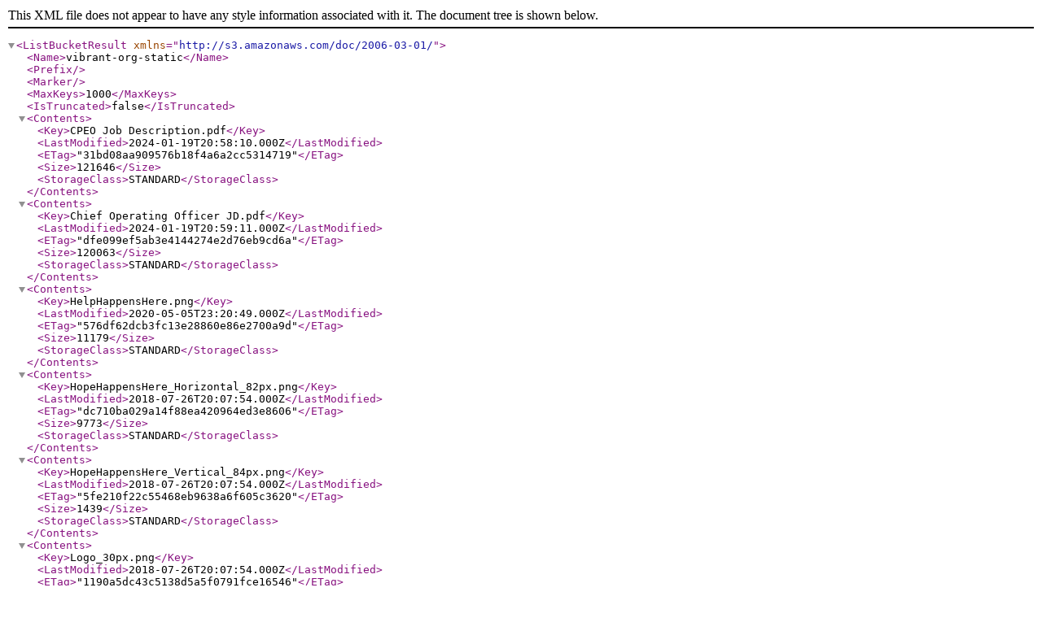

--- FILE ---
content_type: application/xml
request_url: https://vibrant-org-static.s3.amazonaws.com/
body_size: 29537
content:
<?xml version="1.0" encoding="UTF-8"?>
<ListBucketResult xmlns="http://s3.amazonaws.com/doc/2006-03-01/"><Name>vibrant-org-static</Name><Prefix></Prefix><Marker></Marker><MaxKeys>1000</MaxKeys><IsTruncated>false</IsTruncated><Contents><Key>CPEO Job Description.pdf</Key><LastModified>2024-01-19T20:58:10.000Z</LastModified><ETag>&quot;31bd08aa909576b18f4a6a2cc5314719&quot;</ETag><Size>121646</Size><StorageClass>STANDARD</StorageClass></Contents><Contents><Key>Chief Operating Officer JD.pdf</Key><LastModified>2024-01-19T20:59:11.000Z</LastModified><ETag>&quot;dfe099ef5ab3e4144274e2d76eb9cd6a&quot;</ETag><Size>120063</Size><StorageClass>STANDARD</StorageClass></Contents><Contents><Key>HelpHappensHere.png</Key><LastModified>2020-05-05T23:20:49.000Z</LastModified><ETag>&quot;576df62dcb3fc13e28860e86e2700a9d&quot;</ETag><Size>11179</Size><StorageClass>STANDARD</StorageClass></Contents><Contents><Key>HopeHappensHere_Horizontal_82px.png</Key><LastModified>2018-07-26T20:07:54.000Z</LastModified><ETag>&quot;dc710ba029a14f88ea420964ed3e8606&quot;</ETag><Size>9773</Size><StorageClass>STANDARD</StorageClass></Contents><Contents><Key>HopeHappensHere_Vertical_84px.png</Key><LastModified>2018-07-26T20:07:54.000Z</LastModified><ETag>&quot;5fe210f22c55468eb9638a6f605c3620&quot;</ETag><Size>1439</Size><StorageClass>STANDARD</StorageClass></Contents><Contents><Key>Logo_30px.png</Key><LastModified>2018-07-26T20:07:54.000Z</LastModified><ETag>&quot;1190a5dc43c5138d5a5f0791fce16546&quot;</ETag><Size>4093</Size><StorageClass>STANDARD</StorageClass></Contents><Contents><Key>Privacy Policy  CECT.pdf</Key><LastModified>2020-11-06T15:50:23.000Z</LastModified><ETag>&quot;aaf7f522470226721faccfce2713c90b&quot;</ETag><Size>61039</Size><StorageClass>STANDARD</StorageClass></Contents><Contents><Key>Vibrant Terms of Use.pdf</Key><LastModified>2020-11-06T16:03:19.000Z</LastModified><ETag>&quot;2a325e1097fcba661a91ed6f29d0b534&quot;</ETag><Size>45716</Size><StorageClass>STANDARD</StorageClass></Contents><Contents><Key>Vibrant_Vertical_Transparent_1024px.png</Key><LastModified>2018-07-26T20:07:54.000Z</LastModified><ETag>&quot;942a6ae5dfe4505a9fe78251da95e3ce&quot;</ETag><Size>12954</Size><StorageClass>STANDARD</StorageClass></Contents><Contents><Key>Vibrant_Vertical_Transparent_167px.png</Key><LastModified>2018-07-26T20:07:54.000Z</LastModified><ETag>&quot;b8937a053753ecc85e70fdda69d0890a&quot;</ETag><Size>21005</Size><StorageClass>STANDARD</StorageClass></Contents><Contents><Key>apple-badge-blue.jpg</Key><LastModified>2018-09-20T15:12:46.000Z</LastModified><ETag>&quot;899e817af776e679c7d3b0882020aec7&quot;</ETag><Size>104518</Size><StorageClass>STANDARD</StorageClass></Contents><Contents><Key>apple-badge-green.jpg</Key><LastModified>2018-09-20T15:12:47.000Z</LastModified><ETag>&quot;af61db6bc4859e934f4d04442e7a71fa&quot;</ETag><Size>95046</Size><StorageClass>STANDARD</StorageClass></Contents><Contents><Key>apple-badge-neon.jpg</Key><LastModified>2018-09-20T15:12:47.000Z</LastModified><ETag>&quot;dd2f48a49c5d0b9ce85415df8299cf55&quot;</ETag><Size>84521</Size><StorageClass>STANDARD</StorageClass></Contents><Contents><Key>apple-badge-purple.jpg</Key><LastModified>2018-09-20T15:12:48.000Z</LastModified><ETag>&quot;96c8937a5c889f37da8664f6542b5542&quot;</ETag><Size>105006</Size><StorageClass>STANDARD</StorageClass></Contents><Contents><Key>apple-badge-red.jpg</Key><LastModified>2018-09-20T15:12:50.000Z</LastModified><ETag>&quot;49e5966b4654de0bba5c8343751848e3&quot;</ETag><Size>102757</Size><StorageClass>STANDARD</StorageClass></Contents><Contents><Key>apple-badge.png</Key><LastModified>2018-09-20T15:12:51.000Z</LastModified><ETag>&quot;c568996d6e4285d2b119b3467c390d0b&quot;</ETag><Size>16703</Size><StorageClass>STANDARD</StorageClass></Contents><Contents><Key>bangbangbang.png</Key><LastModified>2018-10-30T16:13:29.000Z</LastModified><ETag>&quot;0220a2dfa1e5c48d4316c7503f60aa8c&quot;</ETag><Size>13799</Size><StorageClass>STANDARD</StorageClass></Contents><Contents><Key>feeds/</Key><LastModified>2019-06-13T16:16:18.000Z</LastModified><ETag>&quot;d41d8cd98f00b204e9800998ecf8427e&quot;</ETag><Size>0</Size><StorageClass>STANDARD</StorageClass></Contents><Contents><Key>feeds/lifeline_nrc_blog_feed.xml</Key><LastModified>2020-08-31T15:00:05.000Z</LastModified><ETag>&quot;d85bb610fa701e9bdc552613367c939d&quot;</ETag><Size>12051</Size><StorageClass>STANDARD</StorageClass></Contents><Contents><Key>feeds/nrc_feed.xml</Key><LastModified>2019-06-13T21:00:04.000Z</LastModified><ETag>&quot;d2e8b35f384b2effdcea02c038b221c9&quot;</ETag><Size>7933</Size><StorageClass>STANDARD</StorageClass></Contents><Contents><Key>feeds/vibrant_intra_blog_feed.xml</Key><LastModified>2025-08-25T13:00:04.000Z</LastModified><ETag>&quot;19724bfa0384e6912e95d26082983b1b&quot;</ETag><ChecksumAlgorithm>CRC64NVME</ChecksumAlgorithm><ChecksumType>FULL_OBJECT</ChecksumType><Size>3524</Size><StorageClass>STANDARD</StorageClass></Contents><Contents><Key>feeds/vibrant_intra_roundup_feed.xml</Key><LastModified>2025-08-25T13:00:04.000Z</LastModified><ETag>&quot;9014379da32dbeae4fa908ddce01c1da&quot;</ETag><ChecksumAlgorithm>CRC64NVME</ChecksumAlgorithm><ChecksumType>FULL_OBJECT</ChecksumType><Size>44370</Size><StorageClass>STANDARD</StorageClass></Contents><Contents><Key>feeds/vibrant_intra_roundup_feed_old.xml</Key><LastModified>2022-04-21T16:13:36.000Z</LastModified><ETag>&quot;4e6d8d4eb59a6d36016f9c66d34e7bf2&quot;</ETag><Size>39851</Size><StorageClass>STANDARD</StorageClass></Contents><Contents><Key>fonts/CentraNo2-Black.eot</Key><LastModified>2018-07-26T20:07:54.000Z</LastModified><ETag>&quot;44f745d03558e01f5180a699e2e131ce&quot;</ETag><Size>110700</Size><StorageClass>STANDARD</StorageClass></Contents><Contents><Key>fonts/CentraNo2-Black.woff</Key><LastModified>2018-07-26T20:07:54.000Z</LastModified><ETag>&quot;005fdb317faecffab202942ed4301b19&quot;</ETag><Size>40784</Size><StorageClass>STANDARD</StorageClass></Contents><Contents><Key>fonts/CentraNo2-Black.woff2</Key><LastModified>2018-07-26T20:07:54.000Z</LastModified><ETag>&quot;be9c2f387fafa5864d3a76195bb5d1b3&quot;</ETag><Size>28980</Size><StorageClass>STANDARD</StorageClass></Contents><Contents><Key>fonts/CentraNo2-BlackItalic.eot</Key><LastModified>2018-07-26T20:07:54.000Z</LastModified><ETag>&quot;6c583e68f717b077fa6dc06d7029202c&quot;</ETag><Size>115588</Size><StorageClass>STANDARD</StorageClass></Contents><Contents><Key>fonts/CentraNo2-BlackItalic.woff</Key><LastModified>2018-07-26T20:07:54.000Z</LastModified><ETag>&quot;6d45379082b548dc99ca4615c1f0be0c&quot;</ETag><Size>42868</Size><StorageClass>STANDARD</StorageClass></Contents><Contents><Key>fonts/CentraNo2-BlackItalic.woff2</Key><LastModified>2018-07-26T20:07:54.000Z</LastModified><ETag>&quot;20c358dc8e47262b5bcab686442c42e8&quot;</ETag><Size>30316</Size><StorageClass>STANDARD</StorageClass></Contents><Contents><Key>fonts/CentraNo2-Bold.eot</Key><LastModified>2018-07-26T20:07:54.000Z</LastModified><ETag>&quot;9528a3b0b02872ae0e270d429c075598&quot;</ETag><Size>112724</Size><StorageClass>STANDARD</StorageClass></Contents><Contents><Key>fonts/CentraNo2-Bold.woff</Key><LastModified>2018-07-26T20:07:54.000Z</LastModified><ETag>&quot;182cc5c080bde0d0e444acce2e79fb20&quot;</ETag><Size>40732</Size><StorageClass>STANDARD</StorageClass></Contents><Contents><Key>fonts/CentraNo2-Bold.woff2</Key><LastModified>2018-07-26T20:07:54.000Z</LastModified><ETag>&quot;1cb0f86905e26d03b19da95e7b6b1ada&quot;</ETag><Size>29024</Size><StorageClass>STANDARD</StorageClass></Contents><Contents><Key>fonts/CentraNo2-BoldItalic.eot</Key><LastModified>2018-07-26T20:07:54.000Z</LastModified><ETag>&quot;a70e4efaf205fb816e5a788ce3eb7cc9&quot;</ETag><Size>117196</Size><StorageClass>STANDARD</StorageClass></Contents><Contents><Key>fonts/CentraNo2-BoldItalic.woff</Key><LastModified>2018-07-26T20:07:54.000Z</LastModified><ETag>&quot;8283ffd88c3ed7dd4f41a6683334901c&quot;</ETag><Size>42832</Size><StorageClass>STANDARD</StorageClass></Contents><Contents><Key>fonts/CentraNo2-BoldItalic.woff2</Key><LastModified>2018-07-26T20:07:54.000Z</LastModified><ETag>&quot;c90ba8809351e49dbda7a92929106521&quot;</ETag><Size>30288</Size><StorageClass>STANDARD</StorageClass></Contents><Contents><Key>fonts/CentraNo2-Book.eot</Key><LastModified>2018-07-26T20:07:54.000Z</LastModified><ETag>&quot;566603c2b1673d3ef5881468e33d47f1&quot;</ETag><Size>163552</Size><StorageClass>STANDARD</StorageClass></Contents><Contents><Key>fonts/CentraNo2-Book.woff</Key><LastModified>2018-07-26T20:07:54.000Z</LastModified><ETag>&quot;4ee0f184180f5f217af31460748f76c6&quot;</ETag><Size>57980</Size><StorageClass>STANDARD</StorageClass></Contents><Contents><Key>fonts/CentraNo2-Book.woff2</Key><LastModified>2018-07-26T20:07:54.000Z</LastModified><ETag>&quot;0f358fc3e742fee71f7bfce14643f5a6&quot;</ETag><Size>43280</Size><StorageClass>STANDARD</StorageClass></Contents><Contents><Key>fonts/CentraNo2-BookItalic.eot</Key><LastModified>2018-07-26T20:07:54.000Z</LastModified><ETag>&quot;5e751c4c6bbb8857d31e8d5dfcef7f7a&quot;</ETag><Size>168460</Size><StorageClass>STANDARD</StorageClass></Contents><Contents><Key>fonts/CentraNo2-BookItalic.woff</Key><LastModified>2018-07-26T20:07:54.000Z</LastModified><ETag>&quot;434c2510223b025a3aa68d7cda9c6d36&quot;</ETag><Size>60556</Size><StorageClass>STANDARD</StorageClass></Contents><Contents><Key>fonts/CentraNo2-BookItalic.woff2</Key><LastModified>2018-07-26T20:07:54.000Z</LastModified><ETag>&quot;0f8077da5e0afec51290e16881dd2baa&quot;</ETag><Size>44944</Size><StorageClass>STANDARD</StorageClass></Contents><Contents><Key>fonts/CentraNo2-Extrabold.eot</Key><LastModified>2018-07-26T20:07:54.000Z</LastModified><ETag>&quot;1071754b1b1e5dbe6e9bf77046921be2&quot;</ETag><Size>112292</Size><StorageClass>STANDARD</StorageClass></Contents><Contents><Key>fonts/CentraNo2-Extrabold.woff</Key><LastModified>2018-07-26T20:07:54.000Z</LastModified><ETag>&quot;a852d89f6663d52b324d869285f90e04&quot;</ETag><Size>39140</Size><StorageClass>STANDARD</StorageClass></Contents><Contents><Key>fonts/CentraNo2-Extrabold.woff2</Key><LastModified>2018-07-26T20:07:54.000Z</LastModified><ETag>&quot;a106a9d0abdb870511bb24bbe93c9cdc&quot;</ETag><Size>27748</Size><StorageClass>STANDARD</StorageClass></Contents><Contents><Key>fonts/CentraNo2-ExtraboldItalic.eot</Key><LastModified>2018-07-26T20:07:54.000Z</LastModified><ETag>&quot;2b164ff8ad1eaaad329c020a1293b04d&quot;</ETag><Size>116796</Size><StorageClass>STANDARD</StorageClass></Contents><Contents><Key>fonts/CentraNo2-ExtraboldItalic.woff</Key><LastModified>2018-07-26T20:07:54.000Z</LastModified><ETag>&quot;27d88e3fc06fc633e12f5954660e15c8&quot;</ETag><Size>41552</Size><StorageClass>STANDARD</StorageClass></Contents><Contents><Key>fonts/CentraNo2-ExtraboldItalic.woff2</Key><LastModified>2018-07-26T20:07:54.000Z</LastModified><ETag>&quot;267560baf71fcb60b9001962069e33f5&quot;</ETag><Size>29432</Size><StorageClass>STANDARD</StorageClass></Contents><Contents><Key>fonts/CentraNo2-Hairline.eot</Key><LastModified>2018-07-26T20:07:54.000Z</LastModified><ETag>&quot;3eedc1294076baa01dc3fb0fbde279ae&quot;</ETag><Size>158212</Size><StorageClass>STANDARD</StorageClass></Contents><Contents><Key>fonts/CentraNo2-Hairline.woff</Key><LastModified>2018-07-26T20:07:54.000Z</LastModified><ETag>&quot;6e7f02b3991523e1d9d377599d0471d1&quot;</ETag><Size>55476</Size><StorageClass>STANDARD</StorageClass></Contents><Contents><Key>fonts/CentraNo2-Hairline.woff2</Key><LastModified>2018-07-26T20:07:55.000Z</LastModified><ETag>&quot;78f9d9867f7d06eb5cd425d2248fe434&quot;</ETag><Size>41588</Size><StorageClass>STANDARD</StorageClass></Contents><Contents><Key>fonts/CentraNo2-HairlineItalic.eot</Key><LastModified>2018-07-26T20:07:54.000Z</LastModified><ETag>&quot;fd49ecf58705fc429c5a174c6d2a5387&quot;</ETag><Size>161704</Size><StorageClass>STANDARD</StorageClass></Contents><Contents><Key>fonts/CentraNo2-HairlineItalic.woff</Key><LastModified>2018-07-26T20:07:55.000Z</LastModified><ETag>&quot;1e3901a0b72970edebf4cd2342aa9399&quot;</ETag><Size>57316</Size><StorageClass>STANDARD</StorageClass></Contents><Contents><Key>fonts/CentraNo2-HairlineItalic.woff2</Key><LastModified>2018-07-26T20:07:54.000Z</LastModified><ETag>&quot;4338d94c234e0859cd5114c6aae5151f&quot;</ETag><Size>42544</Size><StorageClass>STANDARD</StorageClass></Contents><Contents><Key>fonts/CentraNo2-Light.eot</Key><LastModified>2018-07-26T20:07:54.000Z</LastModified><ETag>&quot;49731149a4be98544219479c049b8df8&quot;</ETag><Size>167192</Size><StorageClass>STANDARD</StorageClass></Contents><Contents><Key>fonts/CentraNo2-Light.woff</Key><LastModified>2018-07-26T20:07:54.000Z</LastModified><ETag>&quot;5bca36f571642f5064274694897ab2ac&quot;</ETag><Size>58504</Size><StorageClass>STANDARD</StorageClass></Contents><Contents><Key>fonts/CentraNo2-Light.woff2</Key><LastModified>2018-07-26T20:07:54.000Z</LastModified><ETag>&quot;ca437433f2c03b1138e1576e6dab5045&quot;</ETag><Size>43524</Size><StorageClass>STANDARD</StorageClass></Contents><Contents><Key>fonts/CentraNo2-LightItalic.eot</Key><LastModified>2018-07-26T20:07:54.000Z</LastModified><ETag>&quot;e9109c3f52a6381cdb596b8b53a074df&quot;</ETag><Size>173148</Size><StorageClass>STANDARD</StorageClass></Contents><Contents><Key>fonts/CentraNo2-LightItalic.woff</Key><LastModified>2018-07-26T20:07:54.000Z</LastModified><ETag>&quot;6376289a8aa01210177ea76cec944604&quot;</ETag><Size>61560</Size><StorageClass>STANDARD</StorageClass></Contents><Contents><Key>fonts/CentraNo2-LightItalic.woff2</Key><LastModified>2018-07-26T20:07:54.000Z</LastModified><ETag>&quot;67e175d975347ab96ba54cb3974c462c&quot;</ETag><Size>45308</Size><StorageClass>STANDARD</StorageClass></Contents><Contents><Key>fonts/CentraNo2-Medium.eot</Key><LastModified>2018-07-26T20:07:54.000Z</LastModified><ETag>&quot;d12340965004d78cad3061d3ecf1a7e4&quot;</ETag><Size>112572</Size><StorageClass>STANDARD</StorageClass></Contents><Contents><Key>fonts/CentraNo2-Medium.woff</Key><LastModified>2018-07-26T20:07:54.000Z</LastModified><ETag>&quot;bd864b292e358fdb6346988f2e3e6fe5&quot;</ETag><Size>40740</Size><StorageClass>STANDARD</StorageClass></Contents><Contents><Key>fonts/CentraNo2-Medium.woff2</Key><LastModified>2018-07-26T20:07:54.000Z</LastModified><ETag>&quot;bb6e1bf487ea64b0aef48886e030513b&quot;</ETag><Size>29148</Size><StorageClass>STANDARD</StorageClass></Contents><Contents><Key>fonts/CentraNo2-MediumItalic.eot</Key><LastModified>2018-07-26T20:07:54.000Z</LastModified><ETag>&quot;bb45355875c8f4da0182159543a7f989&quot;</ETag><Size>116648</Size><StorageClass>STANDARD</StorageClass></Contents><Contents><Key>fonts/CentraNo2-MediumItalic.woff</Key><LastModified>2018-07-26T20:07:55.000Z</LastModified><ETag>&quot;e4f679ae5b65a5d241f4782e87a45009&quot;</ETag><Size>42756</Size><StorageClass>STANDARD</StorageClass></Contents><Contents><Key>fonts/CentraNo2-MediumItalic.woff2</Key><LastModified>2018-07-26T20:07:55.000Z</LastModified><ETag>&quot;21475fde6fc4ee54e5a3796248003190&quot;</ETag><Size>30064</Size><StorageClass>STANDARD</StorageClass></Contents><Contents><Key>fonts/CentraNo2-Thin.eot</Key><LastModified>2018-07-26T20:07:54.000Z</LastModified><ETag>&quot;ded819f59893064ca35a47923b8ad6fa&quot;</ETag><Size>162636</Size><StorageClass>STANDARD</StorageClass></Contents><Contents><Key>fonts/CentraNo2-Thin.woff</Key><LastModified>2018-07-26T20:07:54.000Z</LastModified><ETag>&quot;56b63e34d333f995e3255550dba74eec&quot;</ETag><Size>57988</Size><StorageClass>STANDARD</StorageClass></Contents><Contents><Key>fonts/CentraNo2-Thin.woff2</Key><LastModified>2018-07-26T20:07:54.000Z</LastModified><ETag>&quot;eb702b8253cd62bf635d6d60fe4be990&quot;</ETag><Size>43264</Size><StorageClass>STANDARD</StorageClass></Contents><Contents><Key>fonts/CentraNo2-ThinItalic.eot</Key><LastModified>2018-07-26T20:07:54.000Z</LastModified><ETag>&quot;202bde60624b1462856a17dd4997bf93&quot;</ETag><Size>167720</Size><StorageClass>STANDARD</StorageClass></Contents><Contents><Key>fonts/CentraNo2-ThinItalic.woff</Key><LastModified>2018-07-26T20:07:54.000Z</LastModified><ETag>&quot;4764f8b63905b75b4b1aced889d0c8b0&quot;</ETag><Size>60604</Size><StorageClass>STANDARD</StorageClass></Contents><Contents><Key>fonts/CentraNo2-ThinItalic.woff2</Key><LastModified>2018-07-26T20:07:54.000Z</LastModified><ETag>&quot;cc501a5a12bb5ce368b417c6fb3255ec&quot;</ETag><Size>44824</Size><StorageClass>STANDARD</StorageClass></Contents><Contents><Key>gif-question-mark-clearbkgd.gif</Key><LastModified>2018-11-01T00:50:22.000Z</LastModified><ETag>&quot;9a891e2331e18994e2a2a52e075f2767&quot;</ETag><Size>2830</Size><StorageClass>STANDARD</StorageClass></Contents><Contents><Key>google-play-badge-green.jpg</Key><LastModified>2018-09-20T15:12:45.000Z</LastModified><ETag>&quot;07ddc37f01ca594f32376a779d0fee80&quot;</ETag><Size>94948</Size><StorageClass>STANDARD</StorageClass></Contents><Contents><Key>google-play-badge-light-blue.jpg</Key><LastModified>2018-09-20T15:12:41.000Z</LastModified><ETag>&quot;a79a9d7be2d30efcc2e6a5cf1ed03264&quot;</ETag><Size>104400</Size><StorageClass>STANDARD</StorageClass></Contents><Contents><Key>google-play-badge-neon.jpg</Key><LastModified>2018-09-20T15:12:41.000Z</LastModified><ETag>&quot;00739904d5b61d94b8e7dfa2ed9e3d0f&quot;</ETag><Size>84555</Size><StorageClass>STANDARD</StorageClass></Contents><Contents><Key>google-play-badge-purple.jpg</Key><LastModified>2018-09-20T15:12:43.000Z</LastModified><ETag>&quot;ce9b09a8223513b988edcb2dbb0433b7&quot;</ETag><Size>104643</Size><StorageClass>STANDARD</StorageClass></Contents><Contents><Key>google-play-badge-red.jpg</Key><LastModified>2018-09-20T15:12:44.000Z</LastModified><ETag>&quot;479c51ac68e5e903c42e3f0561ef0003&quot;</ETag><Size>102545</Size><StorageClass>STANDARD</StorageClass></Contents><Contents><Key>google-play-badge.png</Key><LastModified>2018-09-20T15:12:51.000Z</LastModified><ETag>&quot;afd8c663fa8a77c50dbc85c47124ec04&quot;</ETag><Size>15230</Size><StorageClass>STANDARD</StorageClass></Contents><Contents><Key>icons/bridgelms.png</Key><LastModified>2018-09-20T15:12:48.000Z</LastModified><ETag>&quot;d9ebc70d1b00b03001117779092ba613&quot;</ETag><Size>3847</Size><StorageClass>STANDARD</StorageClass></Contents><Contents><Key>icons/facebook.png</Key><LastModified>2018-09-21T18:22:05.000Z</LastModified><ETag>&quot;13fca1b59ae3ded2d2afc38c13798274&quot;</ETag><Size>1174</Size><StorageClass>STANDARD</StorageClass></Contents><Contents><Key>icons/google-drive-logo.png</Key><LastModified>2018-09-20T15:12:46.000Z</LastModified><ETag>&quot;854a7a58c7ade1cd6847f696ed330d75&quot;</ETag><Size>2736</Size><StorageClass>STANDARD</StorageClass></Contents><Contents><Key>icons/house_logos_100px-01.png</Key><LastModified>2018-09-20T15:12:47.000Z</LastModified><ETag>&quot;b03b544d30cb7854f66e9456bf84f9f7&quot;</ETag><Size>2262</Size><StorageClass>STANDARD</StorageClass></Contents><Contents><Key>icons/house_logos_100px-02.png</Key><LastModified>2018-09-20T15:12:46.000Z</LastModified><ETag>&quot;1591cd892a07f070d77f232f4375d867&quot;</ETag><Size>2254</Size><StorageClass>STANDARD</StorageClass></Contents><Contents><Key>icons/house_logos_100px-03.png</Key><LastModified>2018-09-20T15:12:46.000Z</LastModified><ETag>&quot;818e2da35695b7ffb019152277f3e7fa&quot;</ETag><Size>2271</Size><StorageClass>STANDARD</StorageClass></Contents><Contents><Key>icons/house_logos_100px-04.png</Key><LastModified>2018-09-20T15:12:48.000Z</LastModified><ETag>&quot;a283517c8c0a5dc7aabacd2a41b6aeb6&quot;</ETag><Size>2230</Size><StorageClass>STANDARD</StorageClass></Contents><Contents><Key>icons/house_logos_100px-05.png</Key><LastModified>2018-09-20T15:12:48.000Z</LastModified><ETag>&quot;46f022167b45b8eae799be5e7b027111&quot;</ETag><Size>2112</Size><StorageClass>STANDARD</StorageClass></Contents><Contents><Key>icons/house_logos_100px-06.png</Key><LastModified>2018-09-20T15:12:50.000Z</LastModified><ETag>&quot;98549262c07a325b8f9baec34dfa50d3&quot;</ETag><Size>2223</Size><StorageClass>STANDARD</StorageClass></Contents><Contents><Key>icons/house_logos_100px-07.png</Key><LastModified>2018-09-20T15:12:49.000Z</LastModified><ETag>&quot;2fb6cf0fe9d9cdcf64ff470618f793fe&quot;</ETag><Size>2178</Size><StorageClass>STANDARD</StorageClass></Contents><Contents><Key>icons/house_logos_100px-08.png</Key><LastModified>2018-09-20T15:12:41.000Z</LastModified><ETag>&quot;9a4619a576c042c7785cc9f82683e0e4&quot;</ETag><Size>2228</Size><StorageClass>STANDARD</StorageClass></Contents><Contents><Key>icons/house_logos_100px-09.png</Key><LastModified>2018-09-20T15:12:42.000Z</LastModified><ETag>&quot;657cd46533f65bcffb3d9081e397065d&quot;</ETag><Size>2266</Size><StorageClass>STANDARD</StorageClass></Contents><Contents><Key>icons/house_logos_100px-10.png</Key><LastModified>2018-09-20T15:12:47.000Z</LastModified><ETag>&quot;70282c0da094affb647bacf191f29e74&quot;</ETag><Size>2255</Size><StorageClass>STANDARD</StorageClass></Contents><Contents><Key>icons/instagram.png</Key><LastModified>2018-09-21T18:22:05.000Z</LastModified><ETag>&quot;bc814a5c5a6b4fba4a766ed20e228ce3&quot;</ETag><Size>1361</Size><StorageClass>STANDARD</StorageClass></Contents><Contents><Key>icons/kissflow.png</Key><LastModified>2018-09-20T15:12:44.000Z</LastModified><ETag>&quot;d38f6b66f352db30e3549ddd43538f0d&quot;</ETag><Size>2671</Size><StorageClass>STANDARD</StorageClass></Contents><Contents><Key>icons/linkedin.png</Key><LastModified>2018-09-21T18:22:05.000Z</LastModified><ETag>&quot;93511b0f40bdd67390ef5b953f95bb78&quot;</ETag><Size>376</Size><StorageClass>STANDARD</StorageClass></Contents><Contents><Key>icons/noun_BookDictionary.png</Key><LastModified>2018-09-20T15:12:43.000Z</LastModified><ETag>&quot;ff60f247311149dceae386df4457938b&quot;</ETag><Size>4316</Size><StorageClass>STANDARD</StorageClass></Contents><Contents><Key>icons/noun_Brochure.png</Key><LastModified>2018-09-20T15:12:41.000Z</LastModified><ETag>&quot;83ec85caa82b7e297c6a6f6c5ff0c5f8&quot;</ETag><Size>6815</Size><StorageClass>STANDARD</StorageClass></Contents><Contents><Key>icons/noun_Email.png</Key><LastModified>2018-09-20T15:12:43.000Z</LastModified><ETag>&quot;31b444210cec70bf3ecd0211c2e1196c&quot;</ETag><Size>4506</Size><StorageClass>STANDARD</StorageClass></Contents><Contents><Key>icons/noun_Financing.png</Key><LastModified>2018-09-20T15:12:47.000Z</LastModified><ETag>&quot;485ccaabfd20796d6321920e80493b85&quot;</ETag><Size>5109</Size><StorageClass>STANDARD</StorageClass></Contents><Contents><Key>icons/noun_Newspaper_37876.png</Key><LastModified>2018-10-16T02:40:46.000Z</LastModified><ETag>&quot;91dbb4c8492157a1932279d572cba769&quot;</ETag><Size>2783</Size><StorageClass>STANDARD</StorageClass></Contents><Contents><Key>icons/noun_Plane.png</Key><LastModified>2018-09-20T15:12:44.000Z</LastModified><ETag>&quot;7262636e425bef57452b05f7a09ba3c6&quot;</ETag><Size>5104</Size><StorageClass>STANDARD</StorageClass></Contents><Contents><Key>icons/noun_Purchase.png</Key><LastModified>2018-09-20T15:12:45.000Z</LastModified><ETag>&quot;994162fdf1b9dc513c049bcc65e564b7&quot;</ETag><Size>5201</Size><StorageClass>STANDARD</StorageClass></Contents><Contents><Key>icons/noun_Repair.png</Key><LastModified>2018-09-20T15:12:49.000Z</LastModified><ETag>&quot;dbc4b44b9f43e17c7d7a42e86f8c4cea&quot;</ETag><Size>5250</Size><StorageClass>STANDARD</StorageClass></Contents><Contents><Key>icons/noun_Robot.png</Key><LastModified>2018-09-20T15:12:50.000Z</LastModified><ETag>&quot;977066a80aa77c4f7a78a8571748df6c&quot;</ETag><Size>4816</Size><StorageClass>STANDARD</StorageClass></Contents><Contents><Key>icons/noun_Woman.png</Key><LastModified>2018-09-20T15:12:45.000Z</LastModified><ETag>&quot;44ba1a45a7882cf26be2a0b4e3b7036f&quot;</ETag><Size>4636</Size><StorageClass>STANDARD</StorageClass></Contents><Contents><Key>icons/noun_books.png</Key><LastModified>2018-09-20T15:12:43.000Z</LastModified><ETag>&quot;73f80a5a3023b4c9d4a1754b0fa845c4&quot;</ETag><Size>5452</Size><StorageClass>STANDARD</StorageClass></Contents><Contents><Key>icons/noun_care.png</Key><LastModified>2018-09-20T15:12:41.000Z</LastModified><ETag>&quot;1a0ff3cf0595dba50c0bf3aae30e0901&quot;</ETag><Size>5584</Size><StorageClass>STANDARD</StorageClass></Contents><Contents><Key>icons/noun_contract.png</Key><LastModified>2018-09-20T15:12:42.000Z</LastModified><ETag>&quot;7e1f5678e60d2e402200993ad986a056&quot;</ETag><Size>5107</Size><StorageClass>STANDARD</StorageClass></Contents><Contents><Key>icons/noun_education.png</Key><LastModified>2018-09-20T15:12:43.000Z</LastModified><ETag>&quot;a0ce7e6debc089b1b7eedddf962822f9&quot;</ETag><Size>4565</Size><StorageClass>STANDARD</StorageClass></Contents><Contents><Key>icons/noun_people.png</Key><LastModified>2018-09-20T15:12:49.000Z</LastModified><ETag>&quot;0313c6800c6c0e52ac6381433254925f&quot;</ETag><Size>5202</Size><StorageClass>STANDARD</StorageClass></Contents><Contents><Key>icons/paycor_icon.png</Key><LastModified>2018-09-20T15:12:45.000Z</LastModified><ETag>&quot;4fa60a1bf55b4104ec9309411ac18268&quot;</ETag><Size>2104</Size><StorageClass>STANDARD</StorageClass></Contents><Contents><Key>icons/sage.png</Key><LastModified>2018-09-20T15:12:44.000Z</LastModified><ETag>&quot;928cc87cb2d7dca90bca383d90bea784&quot;</ETag><Size>5047</Size><StorageClass>STANDARD</StorageClass></Contents><Contents><Key>icons/twitter.png</Key><LastModified>2018-09-21T18:22:05.000Z</LastModified><ETag>&quot;a7dbbc3f15e212ad603b3eb1fab56adb&quot;</ETag><Size>1214</Size><StorageClass>STANDARD</StorageClass></Contents><Contents><Key>icons/youtube.png</Key><LastModified>2018-09-21T18:22:05.000Z</LastModified><ETag>&quot;cb66b3dd35619e9bcee38406369e5827&quot;</ETag><Size>1141</Size><StorageClass>STANDARD</StorageClass></Contents><Contents><Key>lifeline_small-OLD.png</Key><LastModified>2024-02-14T16:45:55.000Z</LastModified><ETag>&quot;9c87230709a3215a5c3272ece7674c9b&quot;</ETag><Size>4717</Size><StorageClass>STANDARD</StorageClass></Contents><Contents><Key>lifeline_small.png</Key><LastModified>2024-02-14T16:46:19.000Z</LastModified><ETag>&quot;ec8fd83be53cdeefccd6d1eae915817d&quot;</ETag><Size>28365</Size><StorageClass>STANDARD</StorageClass></Contents><Contents><Key>networkresourcecenter/</Key><LastModified>2019-03-18T21:04:42.000Z</LastModified><ETag>&quot;d41d8cd98f00b204e9800998ecf8427e&quot;</ETag><Size>0</Size><StorageClass>STANDARD</StorageClass></Contents><Contents><Key>networkresourcecenter/NRC_Login_Page_Banner.png</Key><LastModified>2023-01-23T17:45:53.000Z</LastModified><ETag>&quot;5dcc34837d8d55f2a08dc04f3dee92c0&quot;</ETag><Size>743405</Size><StorageClass>STANDARD</StorageClass></Contents><Contents><Key>networkresourcecenter/callerid-login-banner.jpg</Key><LastModified>2019-09-13T17:16:47.000Z</LastModified><ETag>&quot;b58944563126304091b679e1f3b71d91&quot;</ETag><Size>62847</Size><StorageClass>STANDARD</StorageClass></Contents><Contents><Key>networkresourcecenter/loginGoogle.png</Key><LastModified>2019-03-18T21:05:13.000Z</LastModified><ETag>&quot;52a05e731e61db85e7d96bf3f10d919c&quot;</ETag><Size>8055</Size><StorageClass>STANDARD</StorageClass></Contents><Contents><Key>networkresourcecenter/loginbanner.jpg</Key><LastModified>2019-03-18T21:05:13.000Z</LastModified><ETag>&quot;bb7549d7fd629a7d6c6deac0305ca091&quot;</ETag><Size>20434</Size><StorageClass>STANDARD</StorageClass></Contents><Contents><Key>networkresourcecenter/psd/</Key><LastModified>2019-09-13T16:55:30.000Z</LastModified><ETag>&quot;d41d8cd98f00b204e9800998ecf8427e&quot;</ETag><Size>0</Size><StorageClass>STANDARD</StorageClass></Contents><Contents><Key>networkresourcecenter/psd/nrc banner callerid.psd</Key><LastModified>2019-09-13T17:02:31.000Z</LastModified><ETag>&quot;771f5223ab977e62f4d9796861f7d2b9&quot;</ETag><Size>4264895</Size><StorageClass>STANDARD</StorageClass></Contents><Contents><Key>networkresourcecenter/psd/nrc banner.psd</Key><LastModified>2019-09-13T16:56:14.000Z</LastModified><ETag>&quot;bd350a9071e2e52e6ba6a519537426db&quot;</ETag><Size>4173112</Size><StorageClass>STANDARD</StorageClass></Contents><Contents><Key>preview-lightbox-welcome-banner-02.png</Key><LastModified>2018-11-10T15:17:55.000Z</LastModified><ETag>&quot;f0d516158e7a05eee9191e1736052d22&quot;</ETag><Size>17925</Size><StorageClass>STANDARD</StorageClass></Contents><Contents><Key>scripts/</Key><LastModified>2019-08-28T20:11:10.000Z</LastModified><ETag>&quot;d41d8cd98f00b204e9800998ecf8427e&quot;</ETag><Size>0</Size><StorageClass>STANDARD</StorageClass></Contents><Contents><Key>scripts/accessibility.js</Key><LastModified>2019-09-04T16:57:27.000Z</LastModified><ETag>&quot;56a2aaefacaa547257e0cf9c3c5d6a63&quot;</ETag><Size>818</Size><StorageClass>STANDARD</StorageClass></Contents><Contents><Key>staff-spotlight.png</Key><LastModified>2018-11-10T15:17:06.000Z</LastModified><ETag>&quot;98f589a7a835c2b33e7fcee8319b7f96&quot;</ETag><Size>6832</Size><StorageClass>STANDARD</StorageClass></Contents><Contents><Key>vibrant_small.png</Key><LastModified>2020-10-29T15:14:55.000Z</LastModified><ETag>&quot;1190a5dc43c5138d5a5f0791fce16546&quot;</ETag><Size>4093</Size><StorageClass>STANDARD</StorageClass></Contents><Contents><Key>vibrant_together.png</Key><LastModified>2018-10-30T16:13:29.000Z</LastModified><ETag>&quot;c8f626b9905fbe8fa59831c38f764733&quot;</ETag><Size>6409</Size><StorageClass>STANDARD</StorageClass></Contents><Contents><Key>welcome-banner-02.png</Key><LastModified>2018-11-10T15:18:46.000Z</LastModified><ETag>&quot;632629a2de29daca319c5435b9a51667&quot;</ETag><Size>28241</Size><StorageClass>STANDARD</StorageClass></Contents></ListBucketResult>